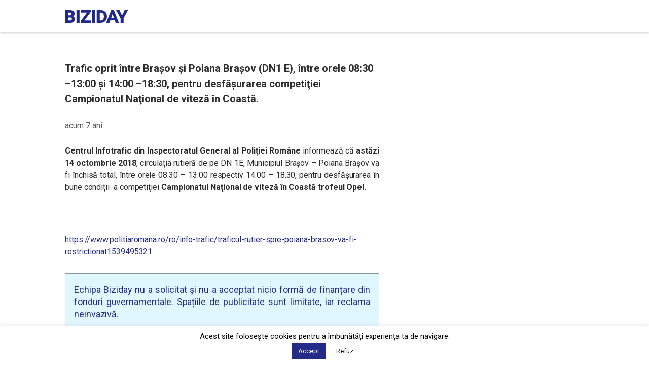

--- FILE ---
content_type: text/html; charset=utf-8
request_url: https://www.google.com/recaptcha/api2/aframe
body_size: 267
content:
<!DOCTYPE HTML><html><head><meta http-equiv="content-type" content="text/html; charset=UTF-8"></head><body><script nonce="p-flHWWv-vM266HOlI_-4w">/** Anti-fraud and anti-abuse applications only. See google.com/recaptcha */ try{var clients={'sodar':'https://pagead2.googlesyndication.com/pagead/sodar?'};window.addEventListener("message",function(a){try{if(a.source===window.parent){var b=JSON.parse(a.data);var c=clients[b['id']];if(c){var d=document.createElement('img');d.src=c+b['params']+'&rc='+(localStorage.getItem("rc::a")?sessionStorage.getItem("rc::b"):"");window.document.body.appendChild(d);sessionStorage.setItem("rc::e",parseInt(sessionStorage.getItem("rc::e")||0)+1);localStorage.setItem("rc::h",'1769775168743');}}}catch(b){}});window.parent.postMessage("_grecaptcha_ready", "*");}catch(b){}</script></body></html>

--- FILE ---
content_type: application/javascript
request_url: https://cdn.biziday.ro/wp-content/themes/biziday/js/biziday-load-more.js?ver=2
body_size: 444
content:
jQuery(function ($) {
    $('#more').click(function () {

        var button = $(this),
            loading = $("#loading"),
            data = {
                'action': 'loadmore',
                'query': biziday_load_more_params.posts, // that's how we get params from wp_localize_script() function
                'page': biziday_load_more_params.current_page
            };

        $.ajax({
            url: biziday_load_more_params.ajaxurl, // AJAX handler
            data: data,
            type: 'POST',
            beforeSend: function (xhr) {
                button.hide();
                loading.show();
            },
            success: function (data) {
                if (data) {
                    loading.hide();

                    button.show().prev().before(data); // insert new posts
                    biziday_load_more_params.current_page++;

                    if (biziday_load_more_params.current_page == biziday_load_more_params.max_page)
                        button.remove(); // if last page, remove the button

                    // you can also fire the "post-load" event here if you use a plugin that requires it
                    // $( document.body ).trigger( 'post-load' );
                    jQuery("time.timeago").timeago();
                } else {
                    button.remove(); // if no data, remove the button as well
                }
            }
        });
    });
});